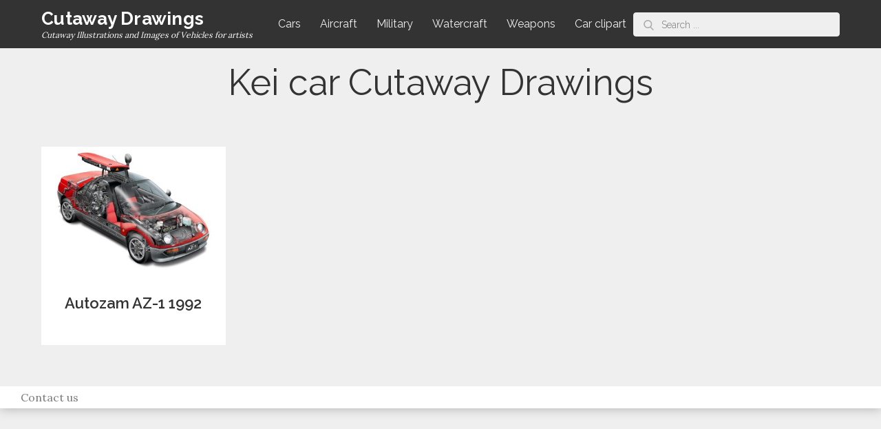

--- FILE ---
content_type: text/html; charset=utf-8
request_url: https://www.google.com/recaptcha/api2/aframe
body_size: 267
content:
<!DOCTYPE HTML><html><head><meta http-equiv="content-type" content="text/html; charset=UTF-8"></head><body><script nonce="VTKFJMNNNaLMk8l4sNoqug">/** Anti-fraud and anti-abuse applications only. See google.com/recaptcha */ try{var clients={'sodar':'https://pagead2.googlesyndication.com/pagead/sodar?'};window.addEventListener("message",function(a){try{if(a.source===window.parent){var b=JSON.parse(a.data);var c=clients[b['id']];if(c){var d=document.createElement('img');d.src=c+b['params']+'&rc='+(localStorage.getItem("rc::a")?sessionStorage.getItem("rc::b"):"");window.document.body.appendChild(d);sessionStorage.setItem("rc::e",parseInt(sessionStorage.getItem("rc::e")||0)+1);localStorage.setItem("rc::h",'1768661512591');}}}catch(b){}});window.parent.postMessage("_grecaptcha_ready", "*");}catch(b){}</script></body></html>